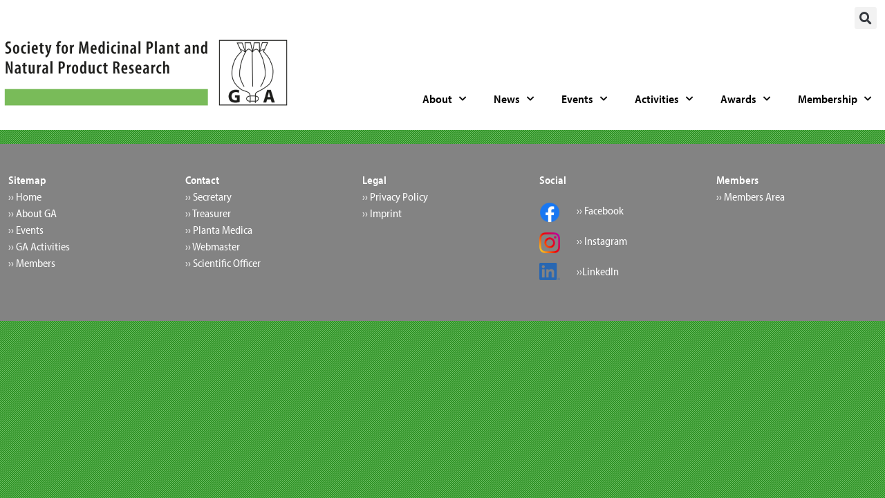

--- FILE ---
content_type: text/css
request_url: https://ga-online.org/wp-content/uploads/elementor/css/post-27.css?ver=1753700817
body_size: 468
content:
.elementor-kit-27{--e-global-color-primary:#6EC1E4;--e-global-color-secondary:#54595F;--e-global-color-text:#7A7A7A;--e-global-color-accent:#61CE70;--e-global-color-370854f:#70C067;--e-global-color-677e76e:#008D74;--e-global-color-dc678ff:#D94076;--e-global-color-10048b8:#DFCE46;--e-global-typography-primary-font-family:"myriad-pro-semi-condensed";--e-global-typography-primary-font-weight:600;--e-global-typography-secondary-font-family:"myriad-pro-semi-condensed";--e-global-typography-secondary-font-weight:400;--e-global-typography-secondary-font-style:italic;--e-global-typography-text-font-family:"myriad-pro-semi-condensed";--e-global-typography-text-font-size:16px;--e-global-typography-text-font-weight:400;--e-global-typography-accent-font-family:"Roboto";--e-global-typography-accent-font-weight:500;background-image:url("https://ga-online.org/wp-content/uploads/2020/10/ga-bg-kachel.png");font-size:16px;line-height:1.5em;}.elementor-kit-27 button,.elementor-kit-27 input[type="button"],.elementor-kit-27 input[type="submit"],.elementor-kit-27 .elementor-button{background-color:var( --e-global-color-677e76e );color:#FFFFFF;}.elementor-kit-27 button:hover,.elementor-kit-27 button:focus,.elementor-kit-27 input[type="button"]:hover,.elementor-kit-27 input[type="button"]:focus,.elementor-kit-27 input[type="submit"]:hover,.elementor-kit-27 input[type="submit"]:focus,.elementor-kit-27 .elementor-button:hover,.elementor-kit-27 .elementor-button:focus{background-color:var( --e-global-color-370854f );color:#FFFFFF;}.elementor-kit-27 e-page-transition{background-color:#FFBC7D;}.elementor-kit-27 p{margin-bottom:20px;}.elementor-kit-27 a{color:#008E75;}.elementor-kit-27 h1{color:#FFFFFF;font-size:28px;}.elementor-kit-27 h2{font-size:32px;font-weight:200;line-height:1.3em;letter-spacing:0.2px;}.elementor-section.elementor-section-boxed > .elementor-container{max-width:1140px;}.e-con{--container-max-width:1140px;}.elementor-widget:not(:last-child){margin-block-end:20px;}.elementor-element{--widgets-spacing:20px 20px;--widgets-spacing-row:20px;--widgets-spacing-column:20px;}{}h1.entry-title{display:var(--page-title-display);}@media(min-width:1025px){.elementor-kit-27{background-attachment:scroll;}}@media(max-width:1024px){.elementor-section.elementor-section-boxed > .elementor-container{max-width:1024px;}.e-con{--container-max-width:1024px;}}@media(max-width:767px){.elementor-section.elementor-section-boxed > .elementor-container{max-width:767px;}.e-con{--container-max-width:767px;}}

--- FILE ---
content_type: text/css
request_url: https://ga-online.org/wp-content/uploads/elementor/css/post-45.css?ver=1753700817
body_size: 865
content:
.elementor-45 .elementor-element.elementor-element-fd3890c:not(.elementor-motion-effects-element-type-background), .elementor-45 .elementor-element.elementor-element-fd3890c > .elementor-motion-effects-container > .elementor-motion-effects-layer{background-color:#FFFFFF;}.elementor-45 .elementor-element.elementor-element-fd3890c{transition:background 0.3s, border 0.3s, border-radius 0.3s, box-shadow 0.3s;}.elementor-45 .elementor-element.elementor-element-fd3890c > .elementor-background-overlay{transition:background 0.3s, border-radius 0.3s, opacity 0.3s;}.elementor-widget-search-form input[type="search"].elementor-search-form__input{font-family:var( --e-global-typography-text-font-family ), Sans-serif;font-size:var( --e-global-typography-text-font-size );font-weight:var( --e-global-typography-text-font-weight );}.elementor-widget-search-form .elementor-search-form__submit{font-family:var( --e-global-typography-text-font-family ), Sans-serif;font-size:var( --e-global-typography-text-font-size );font-weight:var( --e-global-typography-text-font-weight );}.elementor-45 .elementor-element.elementor-element-84cf2c4 .elementor-search-form{text-align:right;}.elementor-45 .elementor-element.elementor-element-84cf2c4 .elementor-search-form__toggle{--e-search-form-toggle-size:32px;}.elementor-45 .elementor-element.elementor-element-84cf2c4.elementor-search-form--skin-full_screen .elementor-search-form__container{background-color:#FFFFFFC4;}.elementor-45 .elementor-element.elementor-element-84cf2c4:not(.elementor-search-form--skin-full_screen) .elementor-search-form__container{border-radius:3px;}.elementor-45 .elementor-element.elementor-element-84cf2c4.elementor-search-form--skin-full_screen input[type="search"].elementor-search-form__input{border-radius:3px;}.elementor-45 .elementor-element.elementor-element-199360f:not(.elementor-motion-effects-element-type-background), .elementor-45 .elementor-element.elementor-element-199360f > .elementor-motion-effects-container > .elementor-motion-effects-layer{background-color:#FFFFFF;}.elementor-45 .elementor-element.elementor-element-199360f{transition:background 0.3s, border 0.3s, border-radius 0.3s, box-shadow 0.3s;margin-top:0px;margin-bottom:0px;padding:0px 0px 30px 0px;}.elementor-45 .elementor-element.elementor-element-199360f > .elementor-background-overlay{transition:background 0.3s, border-radius 0.3s, opacity 0.3s;}.elementor-45 .elementor-element.elementor-element-475fc36 > .elementor-element-populated{margin:0px 0px 0px 0px;--e-column-margin-right:0px;--e-column-margin-left:0px;padding:0px 0px 0px 0px;}.elementor-widget-theme-site-logo .widget-image-caption{font-family:var( --e-global-typography-text-font-family ), Sans-serif;font-size:var( --e-global-typography-text-font-size );font-weight:var( --e-global-typography-text-font-weight );}.elementor-bc-flex-widget .elementor-45 .elementor-element.elementor-element-b4cdc5c.elementor-column .elementor-widget-wrap{align-items:flex-end;}.elementor-45 .elementor-element.elementor-element-b4cdc5c.elementor-column.elementor-element[data-element_type="column"] > .elementor-widget-wrap.elementor-element-populated{align-content:flex-end;align-items:flex-end;}.elementor-45 .elementor-element.elementor-element-b4cdc5c > .elementor-element-populated{margin:0px 0px 0px 0px;--e-column-margin-right:0px;--e-column-margin-left:0px;padding:0px 0px 0px 0px;}.elementor-widget-nav-menu .elementor-nav-menu .elementor-item{font-family:var( --e-global-typography-primary-font-family ), Sans-serif;font-weight:var( --e-global-typography-primary-font-weight );}.elementor-widget-nav-menu .elementor-nav-menu--dropdown .elementor-item, .elementor-widget-nav-menu .elementor-nav-menu--dropdown  .elementor-sub-item{font-family:var( --e-global-typography-accent-font-family ), Sans-serif;font-weight:var( --e-global-typography-accent-font-weight );}.elementor-45 .elementor-element.elementor-element-d8d18c8 .elementor-menu-toggle{margin-left:auto;}.elementor-45 .elementor-element.elementor-element-d8d18c8 .elementor-nav-menu .elementor-item{font-family:"myriad-pro-semi-condensed", Sans-serif;font-size:17px;font-weight:600;}.elementor-45 .elementor-element.elementor-element-d8d18c8 .elementor-nav-menu--main .elementor-item{color:#000000;fill:#000000;padding-top:5px;padding-bottom:5px;}.elementor-45 .elementor-element.elementor-element-d8d18c8 .elementor-nav-menu--main .elementor-item:hover,
					.elementor-45 .elementor-element.elementor-element-d8d18c8 .elementor-nav-menu--main .elementor-item.elementor-item-active,
					.elementor-45 .elementor-element.elementor-element-d8d18c8 .elementor-nav-menu--main .elementor-item.highlighted,
					.elementor-45 .elementor-element.elementor-element-d8d18c8 .elementor-nav-menu--main .elementor-item:focus{color:var( --e-global-color-370854f );fill:var( --e-global-color-370854f );}.elementor-45 .elementor-element.elementor-element-d8d18c8 .elementor-nav-menu--dropdown{background-color:#FFFFFF;}.elementor-45 .elementor-element.elementor-element-d8d18c8 .elementor-nav-menu--dropdown a:hover,
					.elementor-45 .elementor-element.elementor-element-d8d18c8 .elementor-nav-menu--dropdown a:focus,
					.elementor-45 .elementor-element.elementor-element-d8d18c8 .elementor-nav-menu--dropdown a.elementor-item-active,
					.elementor-45 .elementor-element.elementor-element-d8d18c8 .elementor-nav-menu--dropdown a.highlighted,
					.elementor-45 .elementor-element.elementor-element-d8d18c8 .elementor-menu-toggle:hover,
					.elementor-45 .elementor-element.elementor-element-d8d18c8 .elementor-menu-toggle:focus{color:var( --e-global-color-370854f );}.elementor-45 .elementor-element.elementor-element-d8d18c8 .elementor-nav-menu--dropdown a:hover,
					.elementor-45 .elementor-element.elementor-element-d8d18c8 .elementor-nav-menu--dropdown a:focus,
					.elementor-45 .elementor-element.elementor-element-d8d18c8 .elementor-nav-menu--dropdown a.elementor-item-active,
					.elementor-45 .elementor-element.elementor-element-d8d18c8 .elementor-nav-menu--dropdown a.highlighted{background-color:#FFFFFF;}.elementor-45 .elementor-element.elementor-element-d8d18c8 .elementor-nav-menu--dropdown .elementor-item, .elementor-45 .elementor-element.elementor-element-d8d18c8 .elementor-nav-menu--dropdown  .elementor-sub-item{font-family:"myriad-pro-semi-condensed", Sans-serif;font-size:17px;font-weight:400;}.elementor-45 .elementor-element.elementor-element-d8d18c8 .elementor-nav-menu--dropdown a{padding-left:12px;padding-right:12px;padding-top:14px;padding-bottom:14px;}.elementor-45 .elementor-element.elementor-element-d8d18c8 .elementor-nav-menu--main > .elementor-nav-menu > li > .elementor-nav-menu--dropdown, .elementor-45 .elementor-element.elementor-element-d8d18c8 .elementor-nav-menu__container.elementor-nav-menu--dropdown{margin-top:0px !important;}.elementor-theme-builder-content-area{height:400px;}.elementor-location-header:before, .elementor-location-footer:before{content:"";display:table;clear:both;}@media(max-width:1024px){.elementor-45 .elementor-element.elementor-element-fd3890c{padding:0px 010px 0px 0px;}.elementor-widget-search-form input[type="search"].elementor-search-form__input{font-size:var( --e-global-typography-text-font-size );}.elementor-widget-search-form .elementor-search-form__submit{font-size:var( --e-global-typography-text-font-size );}.elementor-45 .elementor-element.elementor-element-199360f{padding:10px 20px 40px 25px;}.elementor-widget-theme-site-logo .widget-image-caption{font-size:var( --e-global-typography-text-font-size );}.elementor-bc-flex-widget .elementor-45 .elementor-element.elementor-element-b4cdc5c.elementor-column .elementor-widget-wrap{align-items:flex-start;}.elementor-45 .elementor-element.elementor-element-b4cdc5c.elementor-column.elementor-element[data-element_type="column"] > .elementor-widget-wrap.elementor-element-populated{align-content:flex-start;align-items:flex-start;}}@media(max-width:767px){.elementor-45 .elementor-element.elementor-element-fd3890c{margin-top:0px;margin-bottom:0px;padding:0px 0px 0px 0px;}.elementor-widget-search-form input[type="search"].elementor-search-form__input{font-size:var( --e-global-typography-text-font-size );}.elementor-widget-search-form .elementor-search-form__submit{font-size:var( --e-global-typography-text-font-size );}.elementor-45 .elementor-element.elementor-element-199360f{padding:10px 10px 10px 10px;}.elementor-45 .elementor-element.elementor-element-475fc36{width:100%;}.elementor-widget-theme-site-logo .widget-image-caption{font-size:var( --e-global-typography-text-font-size );}.elementor-45 .elementor-element.elementor-element-696e8ad{text-align:left;}.elementor-45 .elementor-element.elementor-element-696e8ad img{width:66%;}.elementor-45 .elementor-element.elementor-element-b4cdc5c{width:100%;}}@media(min-width:768px){.elementor-45 .elementor-element.elementor-element-475fc36{width:33%;}.elementor-45 .elementor-element.elementor-element-b4cdc5c{width:67%;}}@media(max-width:1024px) and (min-width:768px){.elementor-45 .elementor-element.elementor-element-475fc36{width:50%;}.elementor-45 .elementor-element.elementor-element-b4cdc5c{width:50%;}}